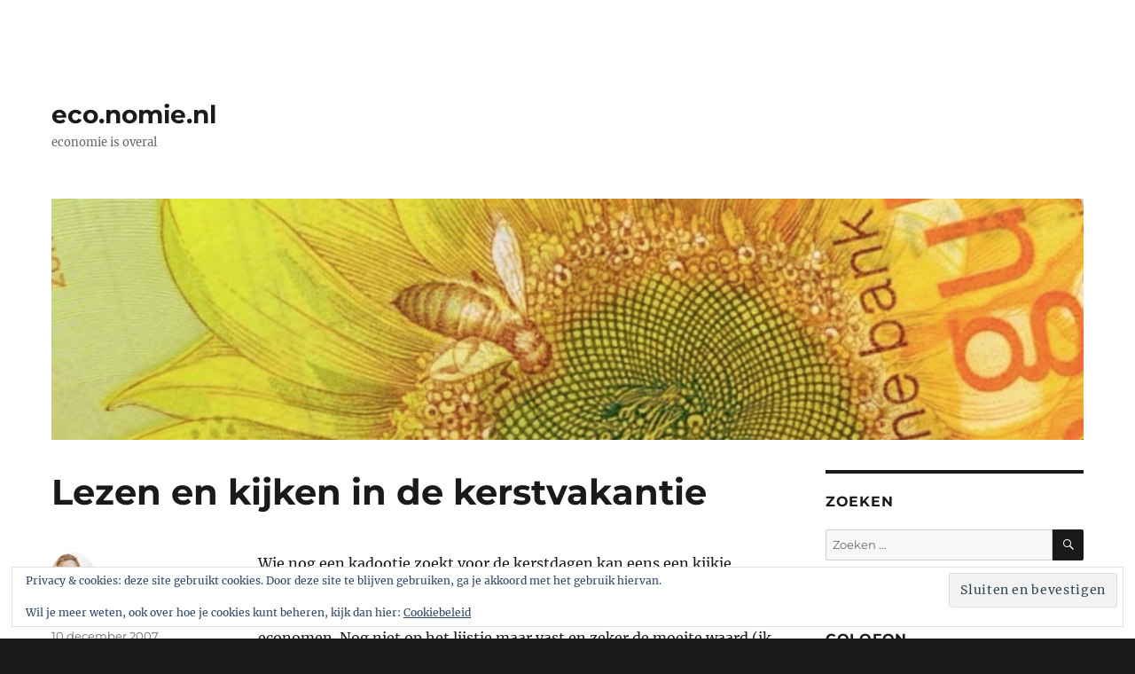

--- FILE ---
content_type: text/html; charset=UTF-8
request_url: https://eco.nomie.nl/2007/12/lezen-en-kijken-in-de-kerstvakantie/
body_size: 12399
content:
<!DOCTYPE html>
<html lang="nl-NL" class="no-js">
<head>
	<meta charset="UTF-8">
	<meta name="viewport" content="width=device-width, initial-scale=1.0">
	<link rel="profile" href="https://gmpg.org/xfn/11">
		<script>
(function(html){html.className = html.className.replace(/\bno-js\b/,'js')})(document.documentElement);
//# sourceURL=twentysixteen_javascript_detection
</script>
<title>Lezen en kijken in de kerstvakantie &#8211; eco.nomie.nl</title>
<meta name='robots' content='max-image-preview:large' />
<link rel='dns-prefetch' href='//secure.gravatar.com' />
<link rel='dns-prefetch' href='//stats.wp.com' />
<link rel='dns-prefetch' href='//v0.wordpress.com' />
<link rel="alternate" type="application/rss+xml" title="eco.nomie.nl &raquo; feed" href="https://eco.nomie.nl/feed/" />
<link rel="alternate" type="application/rss+xml" title="eco.nomie.nl &raquo; reacties feed" href="https://eco.nomie.nl/comments/feed/" />
<link rel="alternate" title="oEmbed (JSON)" type="application/json+oembed" href="https://eco.nomie.nl/wp-json/oembed/1.0/embed?url=https%3A%2F%2Feco.nomie.nl%2F2007%2F12%2Flezen-en-kijken-in-de-kerstvakantie%2F" />
<link rel="alternate" title="oEmbed (XML)" type="text/xml+oembed" href="https://eco.nomie.nl/wp-json/oembed/1.0/embed?url=https%3A%2F%2Feco.nomie.nl%2F2007%2F12%2Flezen-en-kijken-in-de-kerstvakantie%2F&#038;format=xml" />
<style id='wp-img-auto-sizes-contain-inline-css'>
img:is([sizes=auto i],[sizes^="auto," i]){contain-intrinsic-size:3000px 1500px}
/*# sourceURL=wp-img-auto-sizes-contain-inline-css */
</style>
<link rel='stylesheet' id='twentysixteen-jetpack-css' href='https://eco.nomie.nl/wp-content/plugins/jetpack/modules/theme-tools/compat/twentysixteen.css?ver=15.4' media='all' />
<style id='wp-emoji-styles-inline-css'>

	img.wp-smiley, img.emoji {
		display: inline !important;
		border: none !important;
		box-shadow: none !important;
		height: 1em !important;
		width: 1em !important;
		margin: 0 0.07em !important;
		vertical-align: -0.1em !important;
		background: none !important;
		padding: 0 !important;
	}
/*# sourceURL=wp-emoji-styles-inline-css */
</style>
<style id='wp-block-library-inline-css'>
:root{--wp-block-synced-color:#7a00df;--wp-block-synced-color--rgb:122,0,223;--wp-bound-block-color:var(--wp-block-synced-color);--wp-editor-canvas-background:#ddd;--wp-admin-theme-color:#007cba;--wp-admin-theme-color--rgb:0,124,186;--wp-admin-theme-color-darker-10:#006ba1;--wp-admin-theme-color-darker-10--rgb:0,107,160.5;--wp-admin-theme-color-darker-20:#005a87;--wp-admin-theme-color-darker-20--rgb:0,90,135;--wp-admin-border-width-focus:2px}@media (min-resolution:192dpi){:root{--wp-admin-border-width-focus:1.5px}}.wp-element-button{cursor:pointer}:root .has-very-light-gray-background-color{background-color:#eee}:root .has-very-dark-gray-background-color{background-color:#313131}:root .has-very-light-gray-color{color:#eee}:root .has-very-dark-gray-color{color:#313131}:root .has-vivid-green-cyan-to-vivid-cyan-blue-gradient-background{background:linear-gradient(135deg,#00d084,#0693e3)}:root .has-purple-crush-gradient-background{background:linear-gradient(135deg,#34e2e4,#4721fb 50%,#ab1dfe)}:root .has-hazy-dawn-gradient-background{background:linear-gradient(135deg,#faaca8,#dad0ec)}:root .has-subdued-olive-gradient-background{background:linear-gradient(135deg,#fafae1,#67a671)}:root .has-atomic-cream-gradient-background{background:linear-gradient(135deg,#fdd79a,#004a59)}:root .has-nightshade-gradient-background{background:linear-gradient(135deg,#330968,#31cdcf)}:root .has-midnight-gradient-background{background:linear-gradient(135deg,#020381,#2874fc)}:root{--wp--preset--font-size--normal:16px;--wp--preset--font-size--huge:42px}.has-regular-font-size{font-size:1em}.has-larger-font-size{font-size:2.625em}.has-normal-font-size{font-size:var(--wp--preset--font-size--normal)}.has-huge-font-size{font-size:var(--wp--preset--font-size--huge)}.has-text-align-center{text-align:center}.has-text-align-left{text-align:left}.has-text-align-right{text-align:right}.has-fit-text{white-space:nowrap!important}#end-resizable-editor-section{display:none}.aligncenter{clear:both}.items-justified-left{justify-content:flex-start}.items-justified-center{justify-content:center}.items-justified-right{justify-content:flex-end}.items-justified-space-between{justify-content:space-between}.screen-reader-text{border:0;clip-path:inset(50%);height:1px;margin:-1px;overflow:hidden;padding:0;position:absolute;width:1px;word-wrap:normal!important}.screen-reader-text:focus{background-color:#ddd;clip-path:none;color:#444;display:block;font-size:1em;height:auto;left:5px;line-height:normal;padding:15px 23px 14px;text-decoration:none;top:5px;width:auto;z-index:100000}html :where(.has-border-color){border-style:solid}html :where([style*=border-top-color]){border-top-style:solid}html :where([style*=border-right-color]){border-right-style:solid}html :where([style*=border-bottom-color]){border-bottom-style:solid}html :where([style*=border-left-color]){border-left-style:solid}html :where([style*=border-width]){border-style:solid}html :where([style*=border-top-width]){border-top-style:solid}html :where([style*=border-right-width]){border-right-style:solid}html :where([style*=border-bottom-width]){border-bottom-style:solid}html :where([style*=border-left-width]){border-left-style:solid}html :where(img[class*=wp-image-]){height:auto;max-width:100%}:where(figure){margin:0 0 1em}html :where(.is-position-sticky){--wp-admin--admin-bar--position-offset:var(--wp-admin--admin-bar--height,0px)}@media screen and (max-width:600px){html :where(.is-position-sticky){--wp-admin--admin-bar--position-offset:0px}}

/*# sourceURL=wp-block-library-inline-css */
</style><style id='wp-block-paragraph-inline-css'>
.is-small-text{font-size:.875em}.is-regular-text{font-size:1em}.is-large-text{font-size:2.25em}.is-larger-text{font-size:3em}.has-drop-cap:not(:focus):first-letter{float:left;font-size:8.4em;font-style:normal;font-weight:100;line-height:.68;margin:.05em .1em 0 0;text-transform:uppercase}body.rtl .has-drop-cap:not(:focus):first-letter{float:none;margin-left:.1em}p.has-drop-cap.has-background{overflow:hidden}:root :where(p.has-background){padding:1.25em 2.375em}:where(p.has-text-color:not(.has-link-color)) a{color:inherit}p.has-text-align-left[style*="writing-mode:vertical-lr"],p.has-text-align-right[style*="writing-mode:vertical-rl"]{rotate:180deg}
/*# sourceURL=https://eco.nomie.nl/wp-includes/blocks/paragraph/style.min.css */
</style>
<style id='global-styles-inline-css'>
:root{--wp--preset--aspect-ratio--square: 1;--wp--preset--aspect-ratio--4-3: 4/3;--wp--preset--aspect-ratio--3-4: 3/4;--wp--preset--aspect-ratio--3-2: 3/2;--wp--preset--aspect-ratio--2-3: 2/3;--wp--preset--aspect-ratio--16-9: 16/9;--wp--preset--aspect-ratio--9-16: 9/16;--wp--preset--color--black: #000000;--wp--preset--color--cyan-bluish-gray: #abb8c3;--wp--preset--color--white: #fff;--wp--preset--color--pale-pink: #f78da7;--wp--preset--color--vivid-red: #cf2e2e;--wp--preset--color--luminous-vivid-orange: #ff6900;--wp--preset--color--luminous-vivid-amber: #fcb900;--wp--preset--color--light-green-cyan: #7bdcb5;--wp--preset--color--vivid-green-cyan: #00d084;--wp--preset--color--pale-cyan-blue: #8ed1fc;--wp--preset--color--vivid-cyan-blue: #0693e3;--wp--preset--color--vivid-purple: #9b51e0;--wp--preset--color--dark-gray: #1a1a1a;--wp--preset--color--medium-gray: #686868;--wp--preset--color--light-gray: #e5e5e5;--wp--preset--color--blue-gray: #4d545c;--wp--preset--color--bright-blue: #007acc;--wp--preset--color--light-blue: #9adffd;--wp--preset--color--dark-brown: #402b30;--wp--preset--color--medium-brown: #774e24;--wp--preset--color--dark-red: #640c1f;--wp--preset--color--bright-red: #ff675f;--wp--preset--color--yellow: #ffef8e;--wp--preset--gradient--vivid-cyan-blue-to-vivid-purple: linear-gradient(135deg,rgb(6,147,227) 0%,rgb(155,81,224) 100%);--wp--preset--gradient--light-green-cyan-to-vivid-green-cyan: linear-gradient(135deg,rgb(122,220,180) 0%,rgb(0,208,130) 100%);--wp--preset--gradient--luminous-vivid-amber-to-luminous-vivid-orange: linear-gradient(135deg,rgb(252,185,0) 0%,rgb(255,105,0) 100%);--wp--preset--gradient--luminous-vivid-orange-to-vivid-red: linear-gradient(135deg,rgb(255,105,0) 0%,rgb(207,46,46) 100%);--wp--preset--gradient--very-light-gray-to-cyan-bluish-gray: linear-gradient(135deg,rgb(238,238,238) 0%,rgb(169,184,195) 100%);--wp--preset--gradient--cool-to-warm-spectrum: linear-gradient(135deg,rgb(74,234,220) 0%,rgb(151,120,209) 20%,rgb(207,42,186) 40%,rgb(238,44,130) 60%,rgb(251,105,98) 80%,rgb(254,248,76) 100%);--wp--preset--gradient--blush-light-purple: linear-gradient(135deg,rgb(255,206,236) 0%,rgb(152,150,240) 100%);--wp--preset--gradient--blush-bordeaux: linear-gradient(135deg,rgb(254,205,165) 0%,rgb(254,45,45) 50%,rgb(107,0,62) 100%);--wp--preset--gradient--luminous-dusk: linear-gradient(135deg,rgb(255,203,112) 0%,rgb(199,81,192) 50%,rgb(65,88,208) 100%);--wp--preset--gradient--pale-ocean: linear-gradient(135deg,rgb(255,245,203) 0%,rgb(182,227,212) 50%,rgb(51,167,181) 100%);--wp--preset--gradient--electric-grass: linear-gradient(135deg,rgb(202,248,128) 0%,rgb(113,206,126) 100%);--wp--preset--gradient--midnight: linear-gradient(135deg,rgb(2,3,129) 0%,rgb(40,116,252) 100%);--wp--preset--font-size--small: 13px;--wp--preset--font-size--medium: 20px;--wp--preset--font-size--large: 36px;--wp--preset--font-size--x-large: 42px;--wp--preset--spacing--20: 0.44rem;--wp--preset--spacing--30: 0.67rem;--wp--preset--spacing--40: 1rem;--wp--preset--spacing--50: 1.5rem;--wp--preset--spacing--60: 2.25rem;--wp--preset--spacing--70: 3.38rem;--wp--preset--spacing--80: 5.06rem;--wp--preset--shadow--natural: 6px 6px 9px rgba(0, 0, 0, 0.2);--wp--preset--shadow--deep: 12px 12px 50px rgba(0, 0, 0, 0.4);--wp--preset--shadow--sharp: 6px 6px 0px rgba(0, 0, 0, 0.2);--wp--preset--shadow--outlined: 6px 6px 0px -3px rgb(255, 255, 255), 6px 6px rgb(0, 0, 0);--wp--preset--shadow--crisp: 6px 6px 0px rgb(0, 0, 0);}:where(.is-layout-flex){gap: 0.5em;}:where(.is-layout-grid){gap: 0.5em;}body .is-layout-flex{display: flex;}.is-layout-flex{flex-wrap: wrap;align-items: center;}.is-layout-flex > :is(*, div){margin: 0;}body .is-layout-grid{display: grid;}.is-layout-grid > :is(*, div){margin: 0;}:where(.wp-block-columns.is-layout-flex){gap: 2em;}:where(.wp-block-columns.is-layout-grid){gap: 2em;}:where(.wp-block-post-template.is-layout-flex){gap: 1.25em;}:where(.wp-block-post-template.is-layout-grid){gap: 1.25em;}.has-black-color{color: var(--wp--preset--color--black) !important;}.has-cyan-bluish-gray-color{color: var(--wp--preset--color--cyan-bluish-gray) !important;}.has-white-color{color: var(--wp--preset--color--white) !important;}.has-pale-pink-color{color: var(--wp--preset--color--pale-pink) !important;}.has-vivid-red-color{color: var(--wp--preset--color--vivid-red) !important;}.has-luminous-vivid-orange-color{color: var(--wp--preset--color--luminous-vivid-orange) !important;}.has-luminous-vivid-amber-color{color: var(--wp--preset--color--luminous-vivid-amber) !important;}.has-light-green-cyan-color{color: var(--wp--preset--color--light-green-cyan) !important;}.has-vivid-green-cyan-color{color: var(--wp--preset--color--vivid-green-cyan) !important;}.has-pale-cyan-blue-color{color: var(--wp--preset--color--pale-cyan-blue) !important;}.has-vivid-cyan-blue-color{color: var(--wp--preset--color--vivid-cyan-blue) !important;}.has-vivid-purple-color{color: var(--wp--preset--color--vivid-purple) !important;}.has-black-background-color{background-color: var(--wp--preset--color--black) !important;}.has-cyan-bluish-gray-background-color{background-color: var(--wp--preset--color--cyan-bluish-gray) !important;}.has-white-background-color{background-color: var(--wp--preset--color--white) !important;}.has-pale-pink-background-color{background-color: var(--wp--preset--color--pale-pink) !important;}.has-vivid-red-background-color{background-color: var(--wp--preset--color--vivid-red) !important;}.has-luminous-vivid-orange-background-color{background-color: var(--wp--preset--color--luminous-vivid-orange) !important;}.has-luminous-vivid-amber-background-color{background-color: var(--wp--preset--color--luminous-vivid-amber) !important;}.has-light-green-cyan-background-color{background-color: var(--wp--preset--color--light-green-cyan) !important;}.has-vivid-green-cyan-background-color{background-color: var(--wp--preset--color--vivid-green-cyan) !important;}.has-pale-cyan-blue-background-color{background-color: var(--wp--preset--color--pale-cyan-blue) !important;}.has-vivid-cyan-blue-background-color{background-color: var(--wp--preset--color--vivid-cyan-blue) !important;}.has-vivid-purple-background-color{background-color: var(--wp--preset--color--vivid-purple) !important;}.has-black-border-color{border-color: var(--wp--preset--color--black) !important;}.has-cyan-bluish-gray-border-color{border-color: var(--wp--preset--color--cyan-bluish-gray) !important;}.has-white-border-color{border-color: var(--wp--preset--color--white) !important;}.has-pale-pink-border-color{border-color: var(--wp--preset--color--pale-pink) !important;}.has-vivid-red-border-color{border-color: var(--wp--preset--color--vivid-red) !important;}.has-luminous-vivid-orange-border-color{border-color: var(--wp--preset--color--luminous-vivid-orange) !important;}.has-luminous-vivid-amber-border-color{border-color: var(--wp--preset--color--luminous-vivid-amber) !important;}.has-light-green-cyan-border-color{border-color: var(--wp--preset--color--light-green-cyan) !important;}.has-vivid-green-cyan-border-color{border-color: var(--wp--preset--color--vivid-green-cyan) !important;}.has-pale-cyan-blue-border-color{border-color: var(--wp--preset--color--pale-cyan-blue) !important;}.has-vivid-cyan-blue-border-color{border-color: var(--wp--preset--color--vivid-cyan-blue) !important;}.has-vivid-purple-border-color{border-color: var(--wp--preset--color--vivid-purple) !important;}.has-vivid-cyan-blue-to-vivid-purple-gradient-background{background: var(--wp--preset--gradient--vivid-cyan-blue-to-vivid-purple) !important;}.has-light-green-cyan-to-vivid-green-cyan-gradient-background{background: var(--wp--preset--gradient--light-green-cyan-to-vivid-green-cyan) !important;}.has-luminous-vivid-amber-to-luminous-vivid-orange-gradient-background{background: var(--wp--preset--gradient--luminous-vivid-amber-to-luminous-vivid-orange) !important;}.has-luminous-vivid-orange-to-vivid-red-gradient-background{background: var(--wp--preset--gradient--luminous-vivid-orange-to-vivid-red) !important;}.has-very-light-gray-to-cyan-bluish-gray-gradient-background{background: var(--wp--preset--gradient--very-light-gray-to-cyan-bluish-gray) !important;}.has-cool-to-warm-spectrum-gradient-background{background: var(--wp--preset--gradient--cool-to-warm-spectrum) !important;}.has-blush-light-purple-gradient-background{background: var(--wp--preset--gradient--blush-light-purple) !important;}.has-blush-bordeaux-gradient-background{background: var(--wp--preset--gradient--blush-bordeaux) !important;}.has-luminous-dusk-gradient-background{background: var(--wp--preset--gradient--luminous-dusk) !important;}.has-pale-ocean-gradient-background{background: var(--wp--preset--gradient--pale-ocean) !important;}.has-electric-grass-gradient-background{background: var(--wp--preset--gradient--electric-grass) !important;}.has-midnight-gradient-background{background: var(--wp--preset--gradient--midnight) !important;}.has-small-font-size{font-size: var(--wp--preset--font-size--small) !important;}.has-medium-font-size{font-size: var(--wp--preset--font-size--medium) !important;}.has-large-font-size{font-size: var(--wp--preset--font-size--large) !important;}.has-x-large-font-size{font-size: var(--wp--preset--font-size--x-large) !important;}
/*# sourceURL=global-styles-inline-css */
</style>

<style id='classic-theme-styles-inline-css'>
/*! This file is auto-generated */
.wp-block-button__link{color:#fff;background-color:#32373c;border-radius:9999px;box-shadow:none;text-decoration:none;padding:calc(.667em + 2px) calc(1.333em + 2px);font-size:1.125em}.wp-block-file__button{background:#32373c;color:#fff;text-decoration:none}
/*# sourceURL=/wp-includes/css/classic-themes.min.css */
</style>
<link rel='stylesheet' id='accordion_archives-css' href='https://eco.nomie.nl/wp-content/plugins/accordion-archive-widget/style.css?ver=1.0' media='all' />
<link rel='stylesheet' id='twentysixteen-fonts-css' href='https://eco.nomie.nl/wp-content/themes/twentysixteen/fonts/merriweather-plus-montserrat-plus-inconsolata.css?ver=20230328' media='all' />
<link rel='stylesheet' id='genericons-css' href='https://eco.nomie.nl/wp-content/plugins/jetpack/_inc/genericons/genericons/genericons.css?ver=3.1' media='all' />
<link rel='stylesheet' id='twentysixteen-style-css' href='https://eco.nomie.nl/wp-content/themes/twentysixteen/style.css?ver=20251202' media='all' />
<style id='twentysixteen-style-inline-css'>

		/* Custom Link Color */
		.menu-toggle:hover,
		.menu-toggle:focus,
		a,
		.main-navigation a:hover,
		.main-navigation a:focus,
		.dropdown-toggle:hover,
		.dropdown-toggle:focus,
		.social-navigation a:hover:before,
		.social-navigation a:focus:before,
		.post-navigation a:hover .post-title,
		.post-navigation a:focus .post-title,
		.tagcloud a:hover,
		.tagcloud a:focus,
		.site-branding .site-title a:hover,
		.site-branding .site-title a:focus,
		.entry-title a:hover,
		.entry-title a:focus,
		.entry-footer a:hover,
		.entry-footer a:focus,
		.comment-metadata a:hover,
		.comment-metadata a:focus,
		.pingback .comment-edit-link:hover,
		.pingback .comment-edit-link:focus,
		.comment-reply-link,
		.comment-reply-link:hover,
		.comment-reply-link:focus,
		.required,
		.site-info a:hover,
		.site-info a:focus {
			color: #ccb400;
		}

		mark,
		ins,
		button:hover,
		button:focus,
		input[type="button"]:hover,
		input[type="button"]:focus,
		input[type="reset"]:hover,
		input[type="reset"]:focus,
		input[type="submit"]:hover,
		input[type="submit"]:focus,
		.pagination .prev:hover,
		.pagination .prev:focus,
		.pagination .next:hover,
		.pagination .next:focus,
		.widget_calendar tbody a,
		.page-links a:hover,
		.page-links a:focus {
			background-color: #ccb400;
		}

		input[type="date"]:focus,
		input[type="time"]:focus,
		input[type="datetime-local"]:focus,
		input[type="week"]:focus,
		input[type="month"]:focus,
		input[type="text"]:focus,
		input[type="email"]:focus,
		input[type="url"]:focus,
		input[type="password"]:focus,
		input[type="search"]:focus,
		input[type="tel"]:focus,
		input[type="number"]:focus,
		textarea:focus,
		.tagcloud a:hover,
		.tagcloud a:focus,
		.menu-toggle:hover,
		.menu-toggle:focus {
			border-color: #ccb400;
		}

		@media screen and (min-width: 56.875em) {
			.main-navigation li:hover > a,
			.main-navigation li.focus > a {
				color: #ccb400;
			}
		}
	
/*# sourceURL=twentysixteen-style-inline-css */
</style>
<link rel='stylesheet' id='twentysixteen-block-style-css' href='https://eco.nomie.nl/wp-content/themes/twentysixteen/css/blocks.css?ver=20240817' media='all' />
<script src="https://eco.nomie.nl/wp-includes/js/jquery/jquery.min.js?ver=3.7.1" id="jquery-core-js"></script>
<script src="https://eco.nomie.nl/wp-includes/js/jquery/jquery-migrate.min.js?ver=3.4.1" id="jquery-migrate-js"></script>
<script src="https://eco.nomie.nl/wp-content/plugins/accordion-archive-widget/script.js?ver=6.9" id="accordion_archives_script-js"></script>
<script id="twentysixteen-script-js-extra">
var screenReaderText = {"expand":"submenu uitvouwen","collapse":"submenu invouwen"};
//# sourceURL=twentysixteen-script-js-extra
</script>
<script src="https://eco.nomie.nl/wp-content/themes/twentysixteen/js/functions.js?ver=20230629" id="twentysixteen-script-js" defer data-wp-strategy="defer"></script>
<link rel="https://api.w.org/" href="https://eco.nomie.nl/wp-json/" /><link rel="alternate" title="JSON" type="application/json" href="https://eco.nomie.nl/wp-json/wp/v2/posts/536" /><link rel="EditURI" type="application/rsd+xml" title="RSD" href="https://eco.nomie.nl/xmlrpc.php?rsd" />
<meta name="generator" content="WordPress 6.9" />
<link rel="canonical" href="https://eco.nomie.nl/2007/12/lezen-en-kijken-in-de-kerstvakantie/" />
<link rel='shortlink' href='https://wp.me/p7mgrU-8E' />
	<style>img#wpstats{display:none}</style>
		
<!-- Jetpack Open Graph Tags -->
<meta property="og:type" content="article" />
<meta property="og:title" content="Lezen en kijken in de kerstvakantie" />
<meta property="og:url" content="https://eco.nomie.nl/2007/12/lezen-en-kijken-in-de-kerstvakantie/" />
<meta property="og:description" content="Wie nog een kadootje zoekt voor de kerstdagen kan eens een kijkje nemen op dit lijstje&nbsp;met de beste economieboeken van het afgelopen jaar. Onderaan het bericht staan ook wat links naar video&amp;#…" />
<meta property="article:published_time" content="2007-12-10T15:22:54+00:00" />
<meta property="article:modified_time" content="2007-12-10T15:25:24+00:00" />
<meta property="og:site_name" content="eco.nomie.nl" />
<meta property="og:image" content="https://eco.nomie.nl/wp-content/uploads/2020/11/cropped-Schermafbeelding-2020-11-20-om-10.12.11-PM.png" />
<meta property="og:image:width" content="512" />
<meta property="og:image:height" content="512" />
<meta property="og:image:alt" content="" />
<meta property="og:locale" content="nl_NL" />
<meta name="twitter:text:title" content="Lezen en kijken in de kerstvakantie" />
<meta name="twitter:image" content="https://eco.nomie.nl/wp-content/uploads/2020/11/cropped-Schermafbeelding-2020-11-20-om-10.12.11-PM-270x270.png" />
<meta name="twitter:card" content="summary" />

<!-- End Jetpack Open Graph Tags -->
<link rel="icon" href="https://eco.nomie.nl/wp-content/uploads/2020/11/cropped-Schermafbeelding-2020-11-20-om-10.12.11-PM-32x32.png" sizes="32x32" />
<link rel="icon" href="https://eco.nomie.nl/wp-content/uploads/2020/11/cropped-Schermafbeelding-2020-11-20-om-10.12.11-PM-192x192.png" sizes="192x192" />
<link rel="apple-touch-icon" href="https://eco.nomie.nl/wp-content/uploads/2020/11/cropped-Schermafbeelding-2020-11-20-om-10.12.11-PM-180x180.png" />
<meta name="msapplication-TileImage" content="https://eco.nomie.nl/wp-content/uploads/2020/11/cropped-Schermafbeelding-2020-11-20-om-10.12.11-PM-270x270.png" />
		<style id="wp-custom-css">
			body:not(.custom-background-image):before,
	body:not(.custom-background-image):after {
		height: 0px !important;
	}

.site {
    margin: 0;
}
#masthead {
padding-bottom: 6px !important;
}		</style>
		<style id='jetpack-block-subscriptions-inline-css'>
.is-style-compact .is-not-subscriber .wp-block-button__link,.is-style-compact .is-not-subscriber .wp-block-jetpack-subscriptions__button{border-end-start-radius:0!important;border-start-start-radius:0!important;margin-inline-start:0!important}.is-style-compact .is-not-subscriber .components-text-control__input,.is-style-compact .is-not-subscriber p#subscribe-email input[type=email]{border-end-end-radius:0!important;border-start-end-radius:0!important}.is-style-compact:not(.wp-block-jetpack-subscriptions__use-newline) .components-text-control__input{border-inline-end-width:0!important}.wp-block-jetpack-subscriptions.wp-block-jetpack-subscriptions__supports-newline .wp-block-jetpack-subscriptions__form-container{display:flex;flex-direction:column}.wp-block-jetpack-subscriptions.wp-block-jetpack-subscriptions__supports-newline:not(.wp-block-jetpack-subscriptions__use-newline) .is-not-subscriber .wp-block-jetpack-subscriptions__form-elements{align-items:flex-start;display:flex}.wp-block-jetpack-subscriptions.wp-block-jetpack-subscriptions__supports-newline:not(.wp-block-jetpack-subscriptions__use-newline) p#subscribe-submit{display:flex;justify-content:center}.wp-block-jetpack-subscriptions.wp-block-jetpack-subscriptions__supports-newline .wp-block-jetpack-subscriptions__form .wp-block-jetpack-subscriptions__button,.wp-block-jetpack-subscriptions.wp-block-jetpack-subscriptions__supports-newline .wp-block-jetpack-subscriptions__form .wp-block-jetpack-subscriptions__textfield .components-text-control__input,.wp-block-jetpack-subscriptions.wp-block-jetpack-subscriptions__supports-newline .wp-block-jetpack-subscriptions__form button,.wp-block-jetpack-subscriptions.wp-block-jetpack-subscriptions__supports-newline .wp-block-jetpack-subscriptions__form input[type=email],.wp-block-jetpack-subscriptions.wp-block-jetpack-subscriptions__supports-newline form .wp-block-jetpack-subscriptions__button,.wp-block-jetpack-subscriptions.wp-block-jetpack-subscriptions__supports-newline form .wp-block-jetpack-subscriptions__textfield .components-text-control__input,.wp-block-jetpack-subscriptions.wp-block-jetpack-subscriptions__supports-newline form button,.wp-block-jetpack-subscriptions.wp-block-jetpack-subscriptions__supports-newline form input[type=email]{box-sizing:border-box;cursor:pointer;line-height:1.3;min-width:auto!important;white-space:nowrap!important}.wp-block-jetpack-subscriptions.wp-block-jetpack-subscriptions__supports-newline .wp-block-jetpack-subscriptions__form input[type=email]::placeholder,.wp-block-jetpack-subscriptions.wp-block-jetpack-subscriptions__supports-newline .wp-block-jetpack-subscriptions__form input[type=email]:disabled,.wp-block-jetpack-subscriptions.wp-block-jetpack-subscriptions__supports-newline form input[type=email]::placeholder,.wp-block-jetpack-subscriptions.wp-block-jetpack-subscriptions__supports-newline form input[type=email]:disabled{color:currentColor;opacity:.5}.wp-block-jetpack-subscriptions.wp-block-jetpack-subscriptions__supports-newline .wp-block-jetpack-subscriptions__form .wp-block-jetpack-subscriptions__button,.wp-block-jetpack-subscriptions.wp-block-jetpack-subscriptions__supports-newline .wp-block-jetpack-subscriptions__form button,.wp-block-jetpack-subscriptions.wp-block-jetpack-subscriptions__supports-newline form .wp-block-jetpack-subscriptions__button,.wp-block-jetpack-subscriptions.wp-block-jetpack-subscriptions__supports-newline form button{border-color:#0000;border-style:solid}.wp-block-jetpack-subscriptions.wp-block-jetpack-subscriptions__supports-newline .wp-block-jetpack-subscriptions__form .wp-block-jetpack-subscriptions__textfield,.wp-block-jetpack-subscriptions.wp-block-jetpack-subscriptions__supports-newline .wp-block-jetpack-subscriptions__form p#subscribe-email,.wp-block-jetpack-subscriptions.wp-block-jetpack-subscriptions__supports-newline form .wp-block-jetpack-subscriptions__textfield,.wp-block-jetpack-subscriptions.wp-block-jetpack-subscriptions__supports-newline form p#subscribe-email{background:#0000;flex-grow:1}.wp-block-jetpack-subscriptions.wp-block-jetpack-subscriptions__supports-newline .wp-block-jetpack-subscriptions__form .wp-block-jetpack-subscriptions__textfield .components-base-control__field,.wp-block-jetpack-subscriptions.wp-block-jetpack-subscriptions__supports-newline .wp-block-jetpack-subscriptions__form .wp-block-jetpack-subscriptions__textfield .components-text-control__input,.wp-block-jetpack-subscriptions.wp-block-jetpack-subscriptions__supports-newline .wp-block-jetpack-subscriptions__form .wp-block-jetpack-subscriptions__textfield input[type=email],.wp-block-jetpack-subscriptions.wp-block-jetpack-subscriptions__supports-newline .wp-block-jetpack-subscriptions__form p#subscribe-email .components-base-control__field,.wp-block-jetpack-subscriptions.wp-block-jetpack-subscriptions__supports-newline .wp-block-jetpack-subscriptions__form p#subscribe-email .components-text-control__input,.wp-block-jetpack-subscriptions.wp-block-jetpack-subscriptions__supports-newline .wp-block-jetpack-subscriptions__form p#subscribe-email input[type=email],.wp-block-jetpack-subscriptions.wp-block-jetpack-subscriptions__supports-newline form .wp-block-jetpack-subscriptions__textfield .components-base-control__field,.wp-block-jetpack-subscriptions.wp-block-jetpack-subscriptions__supports-newline form .wp-block-jetpack-subscriptions__textfield .components-text-control__input,.wp-block-jetpack-subscriptions.wp-block-jetpack-subscriptions__supports-newline form .wp-block-jetpack-subscriptions__textfield input[type=email],.wp-block-jetpack-subscriptions.wp-block-jetpack-subscriptions__supports-newline form p#subscribe-email .components-base-control__field,.wp-block-jetpack-subscriptions.wp-block-jetpack-subscriptions__supports-newline form p#subscribe-email .components-text-control__input,.wp-block-jetpack-subscriptions.wp-block-jetpack-subscriptions__supports-newline form p#subscribe-email input[type=email]{height:auto;margin:0;width:100%}.wp-block-jetpack-subscriptions.wp-block-jetpack-subscriptions__supports-newline .wp-block-jetpack-subscriptions__form p#subscribe-email,.wp-block-jetpack-subscriptions.wp-block-jetpack-subscriptions__supports-newline .wp-block-jetpack-subscriptions__form p#subscribe-submit,.wp-block-jetpack-subscriptions.wp-block-jetpack-subscriptions__supports-newline form p#subscribe-email,.wp-block-jetpack-subscriptions.wp-block-jetpack-subscriptions__supports-newline form p#subscribe-submit{line-height:0;margin:0;padding:0}.wp-block-jetpack-subscriptions.wp-block-jetpack-subscriptions__supports-newline.wp-block-jetpack-subscriptions__show-subs .wp-block-jetpack-subscriptions__subscount{font-size:16px;margin:8px 0;text-align:end}.wp-block-jetpack-subscriptions.wp-block-jetpack-subscriptions__supports-newline.wp-block-jetpack-subscriptions__use-newline .wp-block-jetpack-subscriptions__form-elements{display:block}.wp-block-jetpack-subscriptions.wp-block-jetpack-subscriptions__supports-newline.wp-block-jetpack-subscriptions__use-newline .wp-block-jetpack-subscriptions__button,.wp-block-jetpack-subscriptions.wp-block-jetpack-subscriptions__supports-newline.wp-block-jetpack-subscriptions__use-newline button{display:inline-block;max-width:100%}.wp-block-jetpack-subscriptions.wp-block-jetpack-subscriptions__supports-newline.wp-block-jetpack-subscriptions__use-newline .wp-block-jetpack-subscriptions__subscount{text-align:start}#subscribe-submit.is-link{text-align:center;width:auto!important}#subscribe-submit.is-link a{margin-left:0!important;margin-top:0!important;width:auto!important}@keyframes jetpack-memberships_button__spinner-animation{to{transform:rotate(1turn)}}.jetpack-memberships-spinner{display:none;height:1em;margin:0 0 0 5px;width:1em}.jetpack-memberships-spinner svg{height:100%;margin-bottom:-2px;width:100%}.jetpack-memberships-spinner-rotating{animation:jetpack-memberships_button__spinner-animation .75s linear infinite;transform-origin:center}.is-loading .jetpack-memberships-spinner{display:inline-block}body.jetpack-memberships-modal-open{overflow:hidden}dialog.jetpack-memberships-modal{opacity:1}dialog.jetpack-memberships-modal,dialog.jetpack-memberships-modal iframe{background:#0000;border:0;bottom:0;box-shadow:none;height:100%;left:0;margin:0;padding:0;position:fixed;right:0;top:0;width:100%}dialog.jetpack-memberships-modal::backdrop{background-color:#000;opacity:.7;transition:opacity .2s ease-out}dialog.jetpack-memberships-modal.is-loading,dialog.jetpack-memberships-modal.is-loading::backdrop{opacity:0}
/*# sourceURL=https://eco.nomie.nl/wp-content/plugins/jetpack/_inc/blocks/subscriptions/view.css?minify=false */
</style>
<link rel='stylesheet' id='eu-cookie-law-style-css' href='https://eco.nomie.nl/wp-content/plugins/jetpack/modules/widgets/eu-cookie-law/style.css?ver=15.4' media='all' />
</head>

<body class="wp-singular post-template-default single single-post postid-536 single-format-standard wp-embed-responsive wp-theme-twentysixteen group-blog">
<div id="page" class="site">
	<div class="site-inner">
		<a class="skip-link screen-reader-text" href="#content">
			Ga naar de inhoud		</a>

		<header id="masthead" class="site-header">
			<div class="site-header-main">
				<div class="site-branding">
											<p class="site-title"><a href="https://eco.nomie.nl/" rel="home" >eco.nomie.nl</a></p>
												<p class="site-description">economie is overal</p>
									</div><!-- .site-branding -->

							</div><!-- .site-header-main -->

											<div class="header-image">
					<a href="https://eco.nomie.nl/" rel="home" >
						<img src="https://eco.nomie.nl/wp-content/uploads/2015/12/cropped-50pop-1.jpg" width="1200" height="280" alt="eco.nomie.nl" sizes="(max-width: 709px) 85vw, (max-width: 909px) 81vw, (max-width: 1362px) 88vw, 1200px" srcset="https://eco.nomie.nl/wp-content/uploads/2015/12/cropped-50pop-1.jpg 1200w, https://eco.nomie.nl/wp-content/uploads/2015/12/cropped-50pop-1-300x70.jpg 300w, https://eco.nomie.nl/wp-content/uploads/2015/12/cropped-50pop-1-768x179.jpg 768w, https://eco.nomie.nl/wp-content/uploads/2015/12/cropped-50pop-1-1024x239.jpg 1024w" decoding="async" fetchpriority="high" />					</a>
				</div><!-- .header-image -->
					</header><!-- .site-header -->

		<div id="content" class="site-content">

<div id="primary" class="content-area">
	<main id="main" class="site-main">
		
<article id="post-536" class="post-536 post type-post status-publish format-standard hentry category-boeken category-nobelprijs category-on-line tag-boeken tag-harford tag-hurwicz tag-maskin tag-myerson tag-nobelprijs tag-video">
	<header class="entry-header">
		<h1 class="entry-title">Lezen en kijken in de kerstvakantie</h1>	</header><!-- .entry-header -->

	
	
	<div class="entry-content">
		<p>Wie nog een kadootje zoekt voor de kerstdagen kan eens een kijkje nemen op <a href="http://www.tcsdaily.com/article.aspx?id=120307A">dit lijstje</a>&nbsp;met de beste economieboeken van het afgelopen jaar. Onderaan het bericht staan ook wat links naar video&#8217;s met pratende economen. Nog niet op het lijstje maar vast en zeker de moeite waard (ik heb ze nog niet bekeken) zijn de Nobellezingen van de drie winnaars die afgelopen zaterdag plaatsvonden. <a href="http://economistsview.typepad.com/economistsview/2007/12/nobel-prize-lec.html">Hier</a> staan links. <a href="http://nobelprize.org/nobel_prizes/economics/laureates/2007/maskin-interview.html">Hier</a> staat een interview met Maskin en Myerson. Amusant is met name de naam van de interviewer: Adam Smith. Echt waar. Hij ziet er nog best jong uit.</p>
<p>Meer nieuws van het boekenfront: op 15 januari komt de <a href="http://www.amazon.com/Logic-Life-Rational-Economics-Irrational/dp/1400066425/">nieuwe Tim Harford</a>&nbsp;uit. Wij zijn benieuwd. En geloof het of het niet, maar kaskraker Freakonomics gaat <a href="http://freakonomics.blogs.nytimes.com/2007/12/06/a-freakonomics-film-bleg/">verfilmd worden</a>. Inderdaad: Freakonomics, The Movie. Het wachten is nu op de musical.</p>
	</div><!-- .entry-content -->

	<footer class="entry-footer">
		<span class="byline"><img alt='' src='https://secure.gravatar.com/avatar/d579818c37ccc806b61fb58b3bf8a271a8e978abcdb3b706966ce0b9344b7890?s=49&#038;d=mm&#038;r=g' srcset='https://secure.gravatar.com/avatar/d579818c37ccc806b61fb58b3bf8a271a8e978abcdb3b706966ce0b9344b7890?s=98&#038;d=mm&#038;r=g 2x' class='avatar avatar-49 photo' height='49' width='49' decoding='async'/><span class="screen-reader-text">Auteur </span><span class="author vcard"><a class="url fn n" href="https://eco.nomie.nl/author/marco/">Marco</a></span></span><span class="posted-on"><span class="screen-reader-text">Geplaatst op </span><a href="https://eco.nomie.nl/2007/12/lezen-en-kijken-in-de-kerstvakantie/" rel="bookmark"><time class="entry-date published" datetime="2007-12-10T16:22:54+02:00">10 december  2007</time><time class="updated" datetime="2007-12-10T16:25:24+02:00">10 december  2007</time></a></span><span class="cat-links"><span class="screen-reader-text">Categorieën </span><a href="https://eco.nomie.nl/categorie/boeken/" rel="category tag">Boeken</a>, <a href="https://eco.nomie.nl/categorie/nobelprijs/" rel="category tag">Nobelprijs</a>, <a href="https://eco.nomie.nl/categorie/on-line/" rel="category tag">On line</a></span><span class="tags-links"><span class="screen-reader-text">Tags </span><a href="https://eco.nomie.nl/tag/boeken/" rel="tag">Boeken</a>, <a href="https://eco.nomie.nl/tag/harford/" rel="tag">harford</a>, <a href="https://eco.nomie.nl/tag/hurwicz/" rel="tag">hurwicz</a>, <a href="https://eco.nomie.nl/tag/maskin/" rel="tag">maskin</a>, <a href="https://eco.nomie.nl/tag/myerson/" rel="tag">myerson</a>, <a href="https://eco.nomie.nl/tag/nobelprijs/" rel="tag">Nobelprijs</a>, <a href="https://eco.nomie.nl/tag/video/" rel="tag">video</a></span>			</footer><!-- .entry-footer -->
</article><!-- #post-536 -->

	<nav class="navigation post-navigation" aria-label="Berichten">
		<h2 class="screen-reader-text">Bericht navigatie</h2>
		<div class="nav-links"><div class="nav-previous"><a href="https://eco.nomie.nl/2007/12/rekeningrijden-2/" rel="prev"><span class="meta-nav" aria-hidden="true">Vorige</span> <span class="screen-reader-text">Vorig bericht:</span> <span class="post-title">Rekeningrijden</span></a></div><div class="nav-next"><a href="https://eco.nomie.nl/2007/12/kartels-en-quota/" rel="next"><span class="meta-nav" aria-hidden="true">Volgende</span> <span class="screen-reader-text">Volgend bericht:</span> <span class="post-title">Kartels en quota</span></a></div></div>
	</nav>
	</main><!-- .site-main -->

	<aside id="content-bottom-widgets" class="content-bottom-widgets">
			<div class="widget-area">
			<section id="block-7" class="widget widget_block">	<div class="wp-block-jetpack-subscriptions__supports-newline wp-block-jetpack-subscriptions">
		<div class="wp-block-jetpack-subscriptions__container is-not-subscriber">
							<form
					action="https://wordpress.com/email-subscriptions"
					method="post"
					accept-charset="utf-8"
					data-blog="108740802"
					data-post_access_level="everybody"
					data-subscriber_email=""
					id="subscribe-blog"
				>
					<div class="wp-block-jetpack-subscriptions__form-elements">
												<p id="subscribe-email">
							<label
								id="subscribe-field-label"
								for="subscribe-field"
								class="screen-reader-text"
							>
								Typ je e-mail...							</label>
							<input
									required="required"
									type="email"
									name="email"
									autocomplete="email"
									class="no-border-radius "
									style="font-size: 16px;padding: 15px 23px 15px 23px;border-radius: 0px;border-width: 1px;"
									placeholder="Typ je e-mail..."
									value=""
									id="subscribe-field"
									title="Vul dit veld in."
								/>						</p>
												<p id="subscribe-submit"
													>
							<input type="hidden" name="action" value="subscribe"/>
							<input type="hidden" name="blog_id" value="108740802"/>
							<input type="hidden" name="source" value="https://eco.nomie.nl/2007/12/lezen-en-kijken-in-de-kerstvakantie/"/>
							<input type="hidden" name="sub-type" value="subscribe-block"/>
							<input type="hidden" name="app_source" value=""/>
							<input type="hidden" name="redirect_fragment" value="subscribe-blog"/>
							<input type="hidden" name="lang" value="nl_NL"/>
							<input type="hidden" id="_wpnonce" name="_wpnonce" value="50181cfd29" /><input type="hidden" name="_wp_http_referer" value="/2007/12/lezen-en-kijken-in-de-kerstvakantie/" /><input type="hidden" name="post_id" value="536"/>							<button type="submit"
																	class="wp-block-button__link no-border-radius"
																									style="font-size: 16px;padding: 15px 23px 15px 23px;margin: 0; margin-left: 10px;border-radius: 0px;border-width: 1px;"
																name="jetpack_subscriptions_widget"
							>
								Abonneren							</button>
						</p>
					</div>
				</form>
								</div>
	</div>
	</section>		</div><!-- .widget-area -->
	
			<div class="widget-area">
			<section id="eu_cookie_law_widget-2" class="widget widget_eu_cookie_law_widget">
<div
	class="hide-on-button"
	data-hide-timeout="30"
	data-consent-expiration="180"
	id="eu-cookie-law"
>
	<form method="post" id="jetpack-eu-cookie-law-form">
		<input type="submit" value="Sluiten en bevestigen" class="accept" />
	</form>

	Privacy &amp; cookies: deze site gebruikt cookies. Door deze site te blijven gebruiken, ga je akkoord met het gebruik hiervan.<br />
<br />
Wil je meer weten, ook over hoe je cookies kunt beheren, kijk dan hier:
		<a href="https://automattic.com/cookies/" rel="nofollow">
		Cookiebeleid	</a>
</div>
</section>		</div><!-- .widget-area -->
	</aside><!-- .content-bottom-widgets -->

</div><!-- .content-area -->


	<aside id="secondary" class="sidebar widget-area">
		<section id="search-4" class="widget widget_search"><h2 class="widget-title">Zoeken</h2>
<form role="search" method="get" class="search-form" action="https://eco.nomie.nl/">
	<label>
		<span class="screen-reader-text">
			Zoeken naar:		</span>
		<input type="search" class="search-field" placeholder="Zoeken &hellip;" value="" name="s" />
	</label>
	<button type="submit" class="search-submit"><span class="screen-reader-text">
		Zoeken	</span></button>
</form>
</section><section id="block-6" class="widget widget_block widget_text">
<h2 class="widget-title" style="line-height:1"><a href="/over/">Colofon</a></h2>
</section><section id="accordion_archives-2" class="widget widget_accordion_archive"><h2 class="widget-title">Archief</h2>		<ul>
<li class="archive-accordion-year"><a>2026</a><ul><li class="archive-accordion-month"><a href="https://eco.nomie.nl/2026/01/">januari</a></li></ul></li><li class="archive-accordion-year"><a>2025</a><ul><li class="archive-accordion-month"><a href="https://eco.nomie.nl/2025/10/">oktober</a></li><li class="archive-accordion-month"><a href="https://eco.nomie.nl/2025/07/">juli</a></li><li class="archive-accordion-month"><a href="https://eco.nomie.nl/2025/06/">juni</a></li><li class="archive-accordion-month"><a href="https://eco.nomie.nl/2025/03/">maart</a></li><li class="archive-accordion-month"><a href="https://eco.nomie.nl/2025/01/">januari</a></li></ul></li><li class="archive-accordion-year"><a>2024</a><ul><li class="archive-accordion-month"><a href="https://eco.nomie.nl/2024/11/">november</a></li><li class="archive-accordion-month"><a href="https://eco.nomie.nl/2024/10/">oktober</a></li></ul></li><li class="archive-accordion-year"><a>2023</a><ul><li class="archive-accordion-month"><a href="https://eco.nomie.nl/2023/12/">december</a></li><li class="archive-accordion-month"><a href="https://eco.nomie.nl/2023/10/">oktober</a></li><li class="archive-accordion-month"><a href="https://eco.nomie.nl/2023/08/">augustus</a></li><li class="archive-accordion-month"><a href="https://eco.nomie.nl/2023/06/">juni</a></li><li class="archive-accordion-month"><a href="https://eco.nomie.nl/2023/04/">april</a></li></ul></li><li class="archive-accordion-year"><a>2022</a><ul><li class="archive-accordion-month"><a href="https://eco.nomie.nl/2022/11/">november</a></li><li class="archive-accordion-month"><a href="https://eco.nomie.nl/2022/10/">oktober</a></li><li class="archive-accordion-month"><a href="https://eco.nomie.nl/2022/03/">maart</a></li><li class="archive-accordion-month"><a href="https://eco.nomie.nl/2022/02/">februari</a></li></ul></li><li class="archive-accordion-year"><a>2021</a><ul><li class="archive-accordion-month"><a href="https://eco.nomie.nl/2021/12/">december</a></li><li class="archive-accordion-month"><a href="https://eco.nomie.nl/2021/11/">november</a></li><li class="archive-accordion-month"><a href="https://eco.nomie.nl/2021/10/">oktober</a></li><li class="archive-accordion-month"><a href="https://eco.nomie.nl/2021/05/">mei</a></li><li class="archive-accordion-month"><a href="https://eco.nomie.nl/2021/03/">maart</a></li><li class="archive-accordion-month"><a href="https://eco.nomie.nl/2021/01/">januari</a></li></ul></li><li class="archive-accordion-year"><a>2020</a><ul><li class="archive-accordion-month"><a href="https://eco.nomie.nl/2020/12/">december</a></li><li class="archive-accordion-month"><a href="https://eco.nomie.nl/2020/11/">november</a></li><li class="archive-accordion-month"><a href="https://eco.nomie.nl/2020/10/">oktober</a></li></ul></li><li class="archive-accordion-year"><a>2019</a><ul><li class="archive-accordion-month"><a href="https://eco.nomie.nl/2019/12/">december</a></li><li class="archive-accordion-month"><a href="https://eco.nomie.nl/2019/11/">november</a></li><li class="archive-accordion-month"><a href="https://eco.nomie.nl/2019/10/">oktober</a></li><li class="archive-accordion-month"><a href="https://eco.nomie.nl/2019/03/">maart</a></li><li class="archive-accordion-month"><a href="https://eco.nomie.nl/2019/02/">februari</a></li><li class="archive-accordion-month"><a href="https://eco.nomie.nl/2019/01/">januari</a></li></ul></li><li class="archive-accordion-year"><a>2018</a><ul><li class="archive-accordion-month"><a href="https://eco.nomie.nl/2018/12/">december</a></li><li class="archive-accordion-month"><a href="https://eco.nomie.nl/2018/11/">november</a></li><li class="archive-accordion-month"><a href="https://eco.nomie.nl/2018/10/">oktober</a></li><li class="archive-accordion-month"><a href="https://eco.nomie.nl/2018/08/">augustus</a></li><li class="archive-accordion-month"><a href="https://eco.nomie.nl/2018/05/">mei</a></li><li class="archive-accordion-month"><a href="https://eco.nomie.nl/2018/01/">januari</a></li></ul></li><li class="archive-accordion-year"><a>2017</a><ul><li class="archive-accordion-month"><a href="https://eco.nomie.nl/2017/11/">november</a></li><li class="archive-accordion-month"><a href="https://eco.nomie.nl/2017/10/">oktober</a></li><li class="archive-accordion-month"><a href="https://eco.nomie.nl/2017/09/">september</a></li><li class="archive-accordion-month"><a href="https://eco.nomie.nl/2017/08/">augustus</a></li><li class="archive-accordion-month"><a href="https://eco.nomie.nl/2017/07/">juli</a></li><li class="archive-accordion-month"><a href="https://eco.nomie.nl/2017/06/">juni</a></li><li class="archive-accordion-month"><a href="https://eco.nomie.nl/2017/05/">mei</a></li><li class="archive-accordion-month"><a href="https://eco.nomie.nl/2017/04/">april</a></li><li class="archive-accordion-month"><a href="https://eco.nomie.nl/2017/02/">februari</a></li><li class="archive-accordion-month"><a href="https://eco.nomie.nl/2017/01/">januari</a></li></ul></li><li class="archive-accordion-year"><a>2016</a><ul><li class="archive-accordion-month"><a href="https://eco.nomie.nl/2016/12/">december</a></li><li class="archive-accordion-month"><a href="https://eco.nomie.nl/2016/11/">november</a></li><li class="archive-accordion-month"><a href="https://eco.nomie.nl/2016/10/">oktober</a></li><li class="archive-accordion-month"><a href="https://eco.nomie.nl/2016/09/">september</a></li><li class="archive-accordion-month"><a href="https://eco.nomie.nl/2016/08/">augustus</a></li><li class="archive-accordion-month"><a href="https://eco.nomie.nl/2016/07/">juli</a></li><li class="archive-accordion-month"><a href="https://eco.nomie.nl/2016/05/">mei</a></li><li class="archive-accordion-month"><a href="https://eco.nomie.nl/2016/03/">maart</a></li><li class="archive-accordion-month"><a href="https://eco.nomie.nl/2016/02/">februari</a></li><li class="archive-accordion-month"><a href="https://eco.nomie.nl/2016/01/">januari</a></li></ul></li><li class="archive-accordion-year"><a>2015</a><ul><li class="archive-accordion-month"><a href="https://eco.nomie.nl/2015/12/">december</a></li><li class="archive-accordion-month"><a href="https://eco.nomie.nl/2015/11/">november</a></li><li class="archive-accordion-month"><a href="https://eco.nomie.nl/2015/10/">oktober</a></li><li class="archive-accordion-month"><a href="https://eco.nomie.nl/2015/09/">september</a></li><li class="archive-accordion-month"><a href="https://eco.nomie.nl/2015/08/">augustus</a></li><li class="archive-accordion-month"><a href="https://eco.nomie.nl/2015/07/">juli</a></li><li class="archive-accordion-month"><a href="https://eco.nomie.nl/2015/06/">juni</a></li><li class="archive-accordion-month"><a href="https://eco.nomie.nl/2015/05/">mei</a></li><li class="archive-accordion-month"><a href="https://eco.nomie.nl/2015/04/">april</a></li><li class="archive-accordion-month"><a href="https://eco.nomie.nl/2015/03/">maart</a></li><li class="archive-accordion-month"><a href="https://eco.nomie.nl/2015/02/">februari</a></li><li class="archive-accordion-month"><a href="https://eco.nomie.nl/2015/01/">januari</a></li></ul></li><li class="archive-accordion-year"><a>2014</a><ul><li class="archive-accordion-month"><a href="https://eco.nomie.nl/2014/12/">december</a></li><li class="archive-accordion-month"><a href="https://eco.nomie.nl/2014/11/">november</a></li><li class="archive-accordion-month"><a href="https://eco.nomie.nl/2014/10/">oktober</a></li><li class="archive-accordion-month"><a href="https://eco.nomie.nl/2014/09/">september</a></li><li class="archive-accordion-month"><a href="https://eco.nomie.nl/2014/08/">augustus</a></li><li class="archive-accordion-month"><a href="https://eco.nomie.nl/2014/07/">juli</a></li><li class="archive-accordion-month"><a href="https://eco.nomie.nl/2014/06/">juni</a></li><li class="archive-accordion-month"><a href="https://eco.nomie.nl/2014/05/">mei</a></li><li class="archive-accordion-month"><a href="https://eco.nomie.nl/2014/04/">april</a></li><li class="archive-accordion-month"><a href="https://eco.nomie.nl/2014/02/">februari</a></li><li class="archive-accordion-month"><a href="https://eco.nomie.nl/2014/01/">januari</a></li></ul></li><li class="archive-accordion-year"><a>2013</a><ul><li class="archive-accordion-month"><a href="https://eco.nomie.nl/2013/12/">december</a></li><li class="archive-accordion-month"><a href="https://eco.nomie.nl/2013/11/">november</a></li><li class="archive-accordion-month"><a href="https://eco.nomie.nl/2013/10/">oktober</a></li><li class="archive-accordion-month"><a href="https://eco.nomie.nl/2013/09/">september</a></li><li class="archive-accordion-month"><a href="https://eco.nomie.nl/2013/08/">augustus</a></li><li class="archive-accordion-month"><a href="https://eco.nomie.nl/2013/07/">juli</a></li><li class="archive-accordion-month"><a href="https://eco.nomie.nl/2013/06/">juni</a></li><li class="archive-accordion-month"><a href="https://eco.nomie.nl/2013/05/">mei</a></li><li class="archive-accordion-month"><a href="https://eco.nomie.nl/2013/04/">april</a></li><li class="archive-accordion-month"><a href="https://eco.nomie.nl/2013/03/">maart</a></li><li class="archive-accordion-month"><a href="https://eco.nomie.nl/2013/02/">februari</a></li><li class="archive-accordion-month"><a href="https://eco.nomie.nl/2013/01/">januari</a></li></ul></li><li class="archive-accordion-year"><a>2012</a><ul><li class="archive-accordion-month"><a href="https://eco.nomie.nl/2012/12/">december</a></li><li class="archive-accordion-month"><a href="https://eco.nomie.nl/2012/11/">november</a></li><li class="archive-accordion-month"><a href="https://eco.nomie.nl/2012/10/">oktober</a></li><li class="archive-accordion-month"><a href="https://eco.nomie.nl/2012/09/">september</a></li><li class="archive-accordion-month"><a href="https://eco.nomie.nl/2012/08/">augustus</a></li><li class="archive-accordion-month"><a href="https://eco.nomie.nl/2012/07/">juli</a></li><li class="archive-accordion-month"><a href="https://eco.nomie.nl/2012/06/">juni</a></li><li class="archive-accordion-month"><a href="https://eco.nomie.nl/2012/05/">mei</a></li><li class="archive-accordion-month"><a href="https://eco.nomie.nl/2012/04/">april</a></li><li class="archive-accordion-month"><a href="https://eco.nomie.nl/2012/03/">maart</a></li><li class="archive-accordion-month"><a href="https://eco.nomie.nl/2012/02/">februari</a></li><li class="archive-accordion-month"><a href="https://eco.nomie.nl/2012/01/">januari</a></li></ul></li><li class="archive-accordion-year"><a>2011</a><ul><li class="archive-accordion-month"><a href="https://eco.nomie.nl/2011/12/">december</a></li><li class="archive-accordion-month"><a href="https://eco.nomie.nl/2011/11/">november</a></li><li class="archive-accordion-month"><a href="https://eco.nomie.nl/2011/10/">oktober</a></li><li class="archive-accordion-month"><a href="https://eco.nomie.nl/2011/09/">september</a></li><li class="archive-accordion-month"><a href="https://eco.nomie.nl/2011/08/">augustus</a></li><li class="archive-accordion-month"><a href="https://eco.nomie.nl/2011/07/">juli</a></li><li class="archive-accordion-month"><a href="https://eco.nomie.nl/2011/06/">juni</a></li><li class="archive-accordion-month"><a href="https://eco.nomie.nl/2011/05/">mei</a></li><li class="archive-accordion-month"><a href="https://eco.nomie.nl/2011/04/">april</a></li><li class="archive-accordion-month"><a href="https://eco.nomie.nl/2011/03/">maart</a></li><li class="archive-accordion-month"><a href="https://eco.nomie.nl/2011/02/">februari</a></li><li class="archive-accordion-month"><a href="https://eco.nomie.nl/2011/01/">januari</a></li></ul></li><li class="archive-accordion-year"><a>2010</a><ul><li class="archive-accordion-month"><a href="https://eco.nomie.nl/2010/12/">december</a></li><li class="archive-accordion-month"><a href="https://eco.nomie.nl/2010/11/">november</a></li><li class="archive-accordion-month"><a href="https://eco.nomie.nl/2010/10/">oktober</a></li><li class="archive-accordion-month"><a href="https://eco.nomie.nl/2010/09/">september</a></li><li class="archive-accordion-month"><a href="https://eco.nomie.nl/2010/08/">augustus</a></li><li class="archive-accordion-month"><a href="https://eco.nomie.nl/2010/07/">juli</a></li><li class="archive-accordion-month"><a href="https://eco.nomie.nl/2010/06/">juni</a></li><li class="archive-accordion-month"><a href="https://eco.nomie.nl/2010/05/">mei</a></li><li class="archive-accordion-month"><a href="https://eco.nomie.nl/2010/04/">april</a></li><li class="archive-accordion-month"><a href="https://eco.nomie.nl/2010/03/">maart</a></li><li class="archive-accordion-month"><a href="https://eco.nomie.nl/2010/02/">februari</a></li><li class="archive-accordion-month"><a href="https://eco.nomie.nl/2010/01/">januari</a></li></ul></li><li class="archive-accordion-year"><a>2009</a><ul><li class="archive-accordion-month"><a href="https://eco.nomie.nl/2009/12/">december</a></li><li class="archive-accordion-month"><a href="https://eco.nomie.nl/2009/11/">november</a></li><li class="archive-accordion-month"><a href="https://eco.nomie.nl/2009/10/">oktober</a></li><li class="archive-accordion-month"><a href="https://eco.nomie.nl/2009/09/">september</a></li><li class="archive-accordion-month"><a href="https://eco.nomie.nl/2009/08/">augustus</a></li><li class="archive-accordion-month"><a href="https://eco.nomie.nl/2009/07/">juli</a></li><li class="archive-accordion-month"><a href="https://eco.nomie.nl/2009/06/">juni</a></li><li class="archive-accordion-month"><a href="https://eco.nomie.nl/2009/05/">mei</a></li><li class="archive-accordion-month"><a href="https://eco.nomie.nl/2009/04/">april</a></li><li class="archive-accordion-month"><a href="https://eco.nomie.nl/2009/03/">maart</a></li><li class="archive-accordion-month"><a href="https://eco.nomie.nl/2009/02/">februari</a></li><li class="archive-accordion-month"><a href="https://eco.nomie.nl/2009/01/">januari</a></li></ul></li><li class="archive-accordion-year"><a>2008</a><ul><li class="archive-accordion-month"><a href="https://eco.nomie.nl/2008/12/">december</a></li><li class="archive-accordion-month"><a href="https://eco.nomie.nl/2008/11/">november</a></li><li class="archive-accordion-month"><a href="https://eco.nomie.nl/2008/10/">oktober</a></li><li class="archive-accordion-month"><a href="https://eco.nomie.nl/2008/09/">september</a></li><li class="archive-accordion-month"><a href="https://eco.nomie.nl/2008/08/">augustus</a></li><li class="archive-accordion-month"><a href="https://eco.nomie.nl/2008/07/">juli</a></li><li class="archive-accordion-month"><a href="https://eco.nomie.nl/2008/06/">juni</a></li><li class="archive-accordion-month"><a href="https://eco.nomie.nl/2008/05/">mei</a></li><li class="archive-accordion-month"><a href="https://eco.nomie.nl/2008/04/">april</a></li><li class="archive-accordion-month"><a href="https://eco.nomie.nl/2008/03/">maart</a></li><li class="archive-accordion-month"><a href="https://eco.nomie.nl/2008/02/">februari</a></li><li class="archive-accordion-month"><a href="https://eco.nomie.nl/2008/01/">januari</a></li></ul></li><li class="archive-accordion-year"><a>2007</a><ul><li class="archive-accordion-month"><a href="https://eco.nomie.nl/2007/12/">december</a></li><li class="archive-accordion-month"><a href="https://eco.nomie.nl/2007/11/">november</a></li><li class="archive-accordion-month"><a href="https://eco.nomie.nl/2007/10/">oktober</a></li><li class="archive-accordion-month"><a href="https://eco.nomie.nl/2007/09/">september</a></li><li class="archive-accordion-month"><a href="https://eco.nomie.nl/2007/08/">augustus</a></li><li class="archive-accordion-month"><a href="https://eco.nomie.nl/2007/07/">juli</a></li><li class="archive-accordion-month"><a href="https://eco.nomie.nl/2007/06/">juni</a></li><li class="archive-accordion-month"><a href="https://eco.nomie.nl/2007/05/">mei</a></li><li class="archive-accordion-month"><a href="https://eco.nomie.nl/2007/04/">april</a></li><li class="archive-accordion-month"><a href="https://eco.nomie.nl/2007/03/">maart</a></li><li class="archive-accordion-month"><a href="https://eco.nomie.nl/2007/02/">februari</a></li><li class="archive-accordion-month"><a href="https://eco.nomie.nl/2007/01/">januari</a></li></ul></li><li class="archive-accordion-year"><a>2006</a><ul><li class="archive-accordion-month"><a href="https://eco.nomie.nl/2006/12/">december</a></li><li class="archive-accordion-month"><a href="https://eco.nomie.nl/2006/11/">november</a></li><li class="archive-accordion-month"><a href="https://eco.nomie.nl/2006/10/">oktober</a></li><li class="archive-accordion-month"><a href="https://eco.nomie.nl/2006/09/">september</a></li><li class="archive-accordion-month"><a href="https://eco.nomie.nl/2006/08/">augustus</a></li><li class="archive-accordion-month"><a href="https://eco.nomie.nl/2006/07/">juli</a></li><li class="archive-accordion-month"><a href="https://eco.nomie.nl/2006/06/">juni</a></li><li class="archive-accordion-month"><a href="https://eco.nomie.nl/2006/05/">mei</a></li><li class="archive-accordion-month"><a href="https://eco.nomie.nl/2006/04/">april</a></li><li class="archive-accordion-month"><a href="https://eco.nomie.nl/2006/03/">maart</a></li><li class="archive-accordion-month"><a href="https://eco.nomie.nl/2006/02/">februari</a></li><li class="archive-accordion-month"><a href="https://eco.nomie.nl/2006/01/">januari</a></li></ul></li><li class="archive-accordion-year"><a>2005</a><ul><li class="archive-accordion-month"><a href="https://eco.nomie.nl/2005/12/">december</a></li><li class="archive-accordion-month"><a href="https://eco.nomie.nl/2005/11/">november</a></li><li class="archive-accordion-month"><a href="https://eco.nomie.nl/2005/10/">oktober</a></li><li class="archive-accordion-month"><a href="https://eco.nomie.nl/2005/09/">september</a></li><li class="archive-accordion-month"><a href="https://eco.nomie.nl/2005/08/">augustus</a></li><li class="archive-accordion-month"><a href="https://eco.nomie.nl/2005/07/">juli</a></li><li class="archive-accordion-month"><a href="https://eco.nomie.nl/2005/06/">juni</a></li></ul></li>		</ul>
</section>	</aside><!-- .sidebar .widget-area -->

		</div><!-- .site-content -->

		<footer id="colophon" class="site-footer">
			
			
			<div class="site-info">
								<span class="site-title"><a href="https://eco.nomie.nl/" rel="home">eco.nomie.nl</a></span>
								<a href="https://wordpress.org/" class="imprint">
					Ondersteund door WordPress				</a>
			</div><!-- .site-info -->
		</footer><!-- .site-footer -->
	</div><!-- .site-inner -->
</div><!-- .site -->

<script type="speculationrules">
{"prefetch":[{"source":"document","where":{"and":[{"href_matches":"/*"},{"not":{"href_matches":["/wp-*.php","/wp-admin/*","/wp-content/uploads/*","/wp-content/*","/wp-content/plugins/*","/wp-content/themes/twentysixteen/*","/*\\?(.+)"]}},{"not":{"selector_matches":"a[rel~=\"nofollow\"]"}},{"not":{"selector_matches":".no-prefetch, .no-prefetch a"}}]},"eagerness":"conservative"}]}
</script>
	<div style="display:none">
			<div class="grofile-hash-map-7a429e32f4004145814024766587285f">
		</div>
		</div>
		<script src="https://secure.gravatar.com/js/gprofiles.js?ver=202604" id="grofiles-cards-js"></script>
<script id="wpgroho-js-extra">
var WPGroHo = {"my_hash":""};
//# sourceURL=wpgroho-js-extra
</script>
<script src="https://eco.nomie.nl/wp-content/plugins/jetpack/modules/wpgroho.js?ver=15.4" id="wpgroho-js"></script>
<script id="jetpack-stats-js-before">
_stq = window._stq || [];
_stq.push([ "view", {"v":"ext","blog":"108740802","post":"536","tz":"2","srv":"eco.nomie.nl","j":"1:15.4"} ]);
_stq.push([ "clickTrackerInit", "108740802", "536" ]);
//# sourceURL=jetpack-stats-js-before
</script>
<script src="https://stats.wp.com/e-202604.js" id="jetpack-stats-js" defer data-wp-strategy="defer"></script>
<script id="jetpack-blocks-assets-base-url-js-before">
var Jetpack_Block_Assets_Base_Url="https://eco.nomie.nl/wp-content/plugins/jetpack/_inc/blocks/";
//# sourceURL=jetpack-blocks-assets-base-url-js-before
</script>
<script src="https://eco.nomie.nl/wp-includes/js/dist/dom-ready.min.js?ver=f77871ff7694fffea381" id="wp-dom-ready-js"></script>
<script src="https://eco.nomie.nl/wp-includes/js/dist/vendor/wp-polyfill.min.js?ver=3.15.0" id="wp-polyfill-js"></script>
<script src="https://eco.nomie.nl/wp-content/plugins/jetpack/_inc/blocks/subscriptions/view.js?minify=false&amp;ver=15.4" id="jetpack-block-subscriptions-js" defer data-wp-strategy="defer"></script>
<script src="https://eco.nomie.nl/wp-content/plugins/jetpack/_inc/build/widgets/eu-cookie-law/eu-cookie-law.min.js?ver=20180522" id="eu-cookie-law-script-js"></script>
<script id="wp-emoji-settings" type="application/json">
{"baseUrl":"https://s.w.org/images/core/emoji/17.0.2/72x72/","ext":".png","svgUrl":"https://s.w.org/images/core/emoji/17.0.2/svg/","svgExt":".svg","source":{"concatemoji":"https://eco.nomie.nl/wp-includes/js/wp-emoji-release.min.js?ver=6.9"}}
</script>
<script type="module">
/*! This file is auto-generated */
const a=JSON.parse(document.getElementById("wp-emoji-settings").textContent),o=(window._wpemojiSettings=a,"wpEmojiSettingsSupports"),s=["flag","emoji"];function i(e){try{var t={supportTests:e,timestamp:(new Date).valueOf()};sessionStorage.setItem(o,JSON.stringify(t))}catch(e){}}function c(e,t,n){e.clearRect(0,0,e.canvas.width,e.canvas.height),e.fillText(t,0,0);t=new Uint32Array(e.getImageData(0,0,e.canvas.width,e.canvas.height).data);e.clearRect(0,0,e.canvas.width,e.canvas.height),e.fillText(n,0,0);const a=new Uint32Array(e.getImageData(0,0,e.canvas.width,e.canvas.height).data);return t.every((e,t)=>e===a[t])}function p(e,t){e.clearRect(0,0,e.canvas.width,e.canvas.height),e.fillText(t,0,0);var n=e.getImageData(16,16,1,1);for(let e=0;e<n.data.length;e++)if(0!==n.data[e])return!1;return!0}function u(e,t,n,a){switch(t){case"flag":return n(e,"\ud83c\udff3\ufe0f\u200d\u26a7\ufe0f","\ud83c\udff3\ufe0f\u200b\u26a7\ufe0f")?!1:!n(e,"\ud83c\udde8\ud83c\uddf6","\ud83c\udde8\u200b\ud83c\uddf6")&&!n(e,"\ud83c\udff4\udb40\udc67\udb40\udc62\udb40\udc65\udb40\udc6e\udb40\udc67\udb40\udc7f","\ud83c\udff4\u200b\udb40\udc67\u200b\udb40\udc62\u200b\udb40\udc65\u200b\udb40\udc6e\u200b\udb40\udc67\u200b\udb40\udc7f");case"emoji":return!a(e,"\ud83e\u1fac8")}return!1}function f(e,t,n,a){let r;const o=(r="undefined"!=typeof WorkerGlobalScope&&self instanceof WorkerGlobalScope?new OffscreenCanvas(300,150):document.createElement("canvas")).getContext("2d",{willReadFrequently:!0}),s=(o.textBaseline="top",o.font="600 32px Arial",{});return e.forEach(e=>{s[e]=t(o,e,n,a)}),s}function r(e){var t=document.createElement("script");t.src=e,t.defer=!0,document.head.appendChild(t)}a.supports={everything:!0,everythingExceptFlag:!0},new Promise(t=>{let n=function(){try{var e=JSON.parse(sessionStorage.getItem(o));if("object"==typeof e&&"number"==typeof e.timestamp&&(new Date).valueOf()<e.timestamp+604800&&"object"==typeof e.supportTests)return e.supportTests}catch(e){}return null}();if(!n){if("undefined"!=typeof Worker&&"undefined"!=typeof OffscreenCanvas&&"undefined"!=typeof URL&&URL.createObjectURL&&"undefined"!=typeof Blob)try{var e="postMessage("+f.toString()+"("+[JSON.stringify(s),u.toString(),c.toString(),p.toString()].join(",")+"));",a=new Blob([e],{type:"text/javascript"});const r=new Worker(URL.createObjectURL(a),{name:"wpTestEmojiSupports"});return void(r.onmessage=e=>{i(n=e.data),r.terminate(),t(n)})}catch(e){}i(n=f(s,u,c,p))}t(n)}).then(e=>{for(const n in e)a.supports[n]=e[n],a.supports.everything=a.supports.everything&&a.supports[n],"flag"!==n&&(a.supports.everythingExceptFlag=a.supports.everythingExceptFlag&&a.supports[n]);var t;a.supports.everythingExceptFlag=a.supports.everythingExceptFlag&&!a.supports.flag,a.supports.everything||((t=a.source||{}).concatemoji?r(t.concatemoji):t.wpemoji&&t.twemoji&&(r(t.twemoji),r(t.wpemoji)))});
//# sourceURL=https://eco.nomie.nl/wp-includes/js/wp-emoji-loader.min.js
</script>
</body>
</html>
